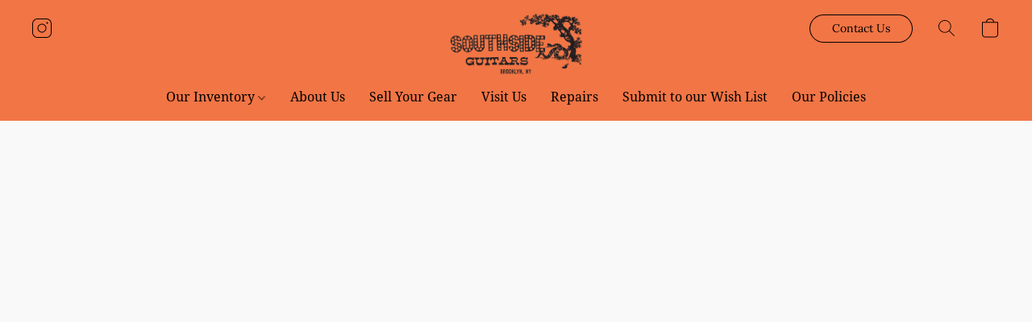

--- FILE ---
content_type: text/css
request_url: https://d34ikvsdm2rlij.cloudfront.net/vuega/static/2026/all/website/assets/NotoSerifFont-ip4eu2vo.css
body_size: 759
content:
@font-face{font-family:"Noto Serif";font-style:normal;font-display:swap;font-weight:400;src:url(./noto-serif-cyrillic-ext-400-normal-or1jjtqt.woff2) format("woff2"),url(./noto-serif-all-400-normal-gmakt4qj.woff) format("woff");unicode-range:U+0460-052F,U+1C80-1C88,U+20B4,U+2DE0-2DFF,U+A640-A69F,U+FE2E-FE2F}@font-face{font-family:"Noto Serif";font-style:normal;font-display:swap;font-weight:400;src:url(./noto-serif-cyrillic-400-normal-hbg5k8o8.woff2) format("woff2"),url(./noto-serif-all-400-normal-gmakt4qj.woff) format("woff");unicode-range:U+0301,U+0400-045F,U+0490-0491,U+04B0-04B1,U+2116}@font-face{font-family:"Noto Serif";font-style:normal;font-display:swap;font-weight:400;src:url(./noto-serif-greek-ext-400-normal-cvoik08n.woff2) format("woff2"),url(./noto-serif-all-400-normal-gmakt4qj.woff) format("woff");unicode-range:U+1F00-1FFF}@font-face{font-family:"Noto Serif";font-style:normal;font-display:swap;font-weight:400;src:url(./noto-serif-greek-400-normal-eces877e.woff2) format("woff2"),url(./noto-serif-all-400-normal-gmakt4qj.woff) format("woff");unicode-range:U+0370-03FF}@font-face{font-family:"Noto Serif";font-style:normal;font-display:swap;font-weight:400;src:url(./noto-serif-vietnamese-400-normal-dofib9rg.woff2) format("woff2"),url(./noto-serif-all-400-normal-gmakt4qj.woff) format("woff");unicode-range:U+0102-0103,U+0110-0111,U+0128-0129,U+0168-0169,U+01A0-01A1,U+01AF-01B0,U+1EA0-1EF9,U+20AB}@font-face{font-family:"Noto Serif";font-style:normal;font-display:swap;font-weight:400;src:url(./noto-serif-latin-ext-400-normal-k37kpri6.woff2) format("woff2"),url(./noto-serif-all-400-normal-gmakt4qj.woff) format("woff");unicode-range:U+0100-024F,U+0259,U+1E00-1EFF,U+2020,U+20A0-20AB,U+20AD-20CF,U+2113,U+2C60-2C7F,U+A720-A7FF}@font-face{font-family:"Noto Serif";font-style:normal;font-display:swap;font-weight:400;src:url(./noto-serif-latin-400-normal-op0ia79w.woff2) format("woff2"),url(./noto-serif-all-400-normal-gmakt4qj.woff) format("woff");unicode-range:U+0000-00FF,U+0131,U+0152-0153,U+02BB-02BC,U+02C6,U+02DA,U+02DC,U+2000-206F,U+2074,U+20AC,U+2122,U+2191,U+2193,U+2212,U+2215,U+FEFF,U+FFFD}@font-face{font-family:"Noto Serif";font-style:italic;font-display:swap;font-weight:400;src:url(./noto-serif-cyrillic-ext-400-italic-hj58ihut.woff2) format("woff2"),url(./noto-serif-all-400-italic-eiqq3b0y.woff) format("woff");unicode-range:U+0460-052F,U+1C80-1C88,U+20B4,U+2DE0-2DFF,U+A640-A69F,U+FE2E-FE2F}@font-face{font-family:"Noto Serif";font-style:italic;font-display:swap;font-weight:400;src:url(./noto-serif-cyrillic-400-italic-eto5pavz.woff2) format("woff2"),url(./noto-serif-all-400-italic-eiqq3b0y.woff) format("woff");unicode-range:U+0301,U+0400-045F,U+0490-0491,U+04B0-04B1,U+2116}@font-face{font-family:"Noto Serif";font-style:italic;font-display:swap;font-weight:400;src:url(./noto-serif-greek-ext-400-italic-e61r8jha.woff2) format("woff2"),url(./noto-serif-all-400-italic-eiqq3b0y.woff) format("woff");unicode-range:U+1F00-1FFF}@font-face{font-family:"Noto Serif";font-style:italic;font-display:swap;font-weight:400;src:url(./noto-serif-greek-400-italic-ok8ar666.woff2) format("woff2"),url(./noto-serif-all-400-italic-eiqq3b0y.woff) format("woff");unicode-range:U+0370-03FF}@font-face{font-family:"Noto Serif";font-style:italic;font-display:swap;font-weight:400;src:url(./noto-serif-vietnamese-400-italic-dt58fy9w.woff2) format("woff2"),url(./noto-serif-all-400-italic-eiqq3b0y.woff) format("woff");unicode-range:U+0102-0103,U+0110-0111,U+0128-0129,U+0168-0169,U+01A0-01A1,U+01AF-01B0,U+1EA0-1EF9,U+20AB}@font-face{font-family:"Noto Serif";font-style:italic;font-display:swap;font-weight:400;src:url(./noto-serif-latin-ext-400-italic-b00nxhqx.woff2) format("woff2"),url(./noto-serif-all-400-italic-eiqq3b0y.woff) format("woff");unicode-range:U+0100-024F,U+0259,U+1E00-1EFF,U+2020,U+20A0-20AB,U+20AD-20CF,U+2113,U+2C60-2C7F,U+A720-A7FF}@font-face{font-family:"Noto Serif";font-style:italic;font-display:swap;font-weight:400;src:url(./noto-serif-latin-400-italic-ngbsmpev.woff2) format("woff2"),url(./noto-serif-all-400-italic-eiqq3b0y.woff) format("woff");unicode-range:U+0000-00FF,U+0131,U+0152-0153,U+02BB-02BC,U+02C6,U+02DA,U+02DC,U+2000-206F,U+2074,U+20AC,U+2122,U+2191,U+2193,U+2212,U+2215,U+FEFF,U+FFFD}@font-face{font-family:"Noto Serif";font-style:normal;font-display:swap;font-weight:700;src:url(./noto-serif-cyrillic-ext-700-normal-kjtqs4d9.woff2) format("woff2"),url(./noto-serif-all-700-normal-gcgxdm2a.woff) format("woff");unicode-range:U+0460-052F,U+1C80-1C88,U+20B4,U+2DE0-2DFF,U+A640-A69F,U+FE2E-FE2F}@font-face{font-family:"Noto Serif";font-style:normal;font-display:swap;font-weight:700;src:url(./noto-serif-cyrillic-700-normal-l461aeg1.woff2) format("woff2"),url(./noto-serif-all-700-normal-gcgxdm2a.woff) format("woff");unicode-range:U+0301,U+0400-045F,U+0490-0491,U+04B0-04B1,U+2116}@font-face{font-family:"Noto Serif";font-style:normal;font-display:swap;font-weight:700;src:url(./noto-serif-greek-ext-700-normal-m1onkg6q.woff2) format("woff2"),url(./noto-serif-all-700-normal-gcgxdm2a.woff) format("woff");unicode-range:U+1F00-1FFF}@font-face{font-family:"Noto Serif";font-style:normal;font-display:swap;font-weight:700;src:url(./noto-serif-greek-700-normal-oqev8nqb.woff2) format("woff2"),url(./noto-serif-all-700-normal-gcgxdm2a.woff) format("woff");unicode-range:U+0370-03FF}@font-face{font-family:"Noto Serif";font-style:normal;font-display:swap;font-weight:700;src:url(./noto-serif-vietnamese-700-normal-mhtpw4mz.woff2) format("woff2"),url(./noto-serif-all-700-normal-gcgxdm2a.woff) format("woff");unicode-range:U+0102-0103,U+0110-0111,U+0128-0129,U+0168-0169,U+01A0-01A1,U+01AF-01B0,U+1EA0-1EF9,U+20AB}@font-face{font-family:"Noto Serif";font-style:normal;font-display:swap;font-weight:700;src:url(./noto-serif-latin-ext-700-normal-ho0m3g67.woff2) format("woff2"),url(./noto-serif-all-700-normal-gcgxdm2a.woff) format("woff");unicode-range:U+0100-024F,U+0259,U+1E00-1EFF,U+2020,U+20A0-20AB,U+20AD-20CF,U+2113,U+2C60-2C7F,U+A720-A7FF}@font-face{font-family:"Noto Serif";font-style:normal;font-display:swap;font-weight:700;src:url(./noto-serif-latin-700-normal-ox4jtu1p.woff2) format("woff2"),url(./noto-serif-all-700-normal-gcgxdm2a.woff) format("woff");unicode-range:U+0000-00FF,U+0131,U+0152-0153,U+02BB-02BC,U+02C6,U+02DA,U+02DC,U+2000-206F,U+2074,U+20AC,U+2122,U+2191,U+2193,U+2212,U+2215,U+FEFF,U+FFFD}@font-face{font-family:"Noto Serif";font-style:italic;font-display:swap;font-weight:700;src:url(./noto-serif-cyrillic-ext-700-italic-ocppyvzw.woff2) format("woff2"),url(./noto-serif-all-700-italic-jxciuqx6.woff) format("woff");unicode-range:U+0460-052F,U+1C80-1C88,U+20B4,U+2DE0-2DFF,U+A640-A69F,U+FE2E-FE2F}@font-face{font-family:"Noto Serif";font-style:italic;font-display:swap;font-weight:700;src:url(./noto-serif-cyrillic-700-italic-id1suyrz.woff2) format("woff2"),url(./noto-serif-all-700-italic-jxciuqx6.woff) format("woff");unicode-range:U+0301,U+0400-045F,U+0490-0491,U+04B0-04B1,U+2116}@font-face{font-family:"Noto Serif";font-style:italic;font-display:swap;font-weight:700;src:url(./noto-serif-greek-ext-700-italic-kt6jgma7.woff2) format("woff2"),url(./noto-serif-all-700-italic-jxciuqx6.woff) format("woff");unicode-range:U+1F00-1FFF}@font-face{font-family:"Noto Serif";font-style:italic;font-display:swap;font-weight:700;src:url(./noto-serif-greek-700-italic-nafyro8l.woff2) format("woff2"),url(./noto-serif-all-700-italic-jxciuqx6.woff) format("woff");unicode-range:U+0370-03FF}@font-face{font-family:"Noto Serif";font-style:italic;font-display:swap;font-weight:700;src:url(./noto-serif-vietnamese-700-italic-n1vcxtt6.woff2) format("woff2"),url(./noto-serif-all-700-italic-jxciuqx6.woff) format("woff");unicode-range:U+0102-0103,U+0110-0111,U+0128-0129,U+0168-0169,U+01A0-01A1,U+01AF-01B0,U+1EA0-1EF9,U+20AB}@font-face{font-family:"Noto Serif";font-style:italic;font-display:swap;font-weight:700;src:url(./noto-serif-latin-ext-700-italic-dnrtku63.woff2) format("woff2"),url(./noto-serif-all-700-italic-jxciuqx6.woff) format("woff");unicode-range:U+0100-024F,U+0259,U+1E00-1EFF,U+2020,U+20A0-20AB,U+20AD-20CF,U+2113,U+2C60-2C7F,U+A720-A7FF}@font-face{font-family:"Noto Serif";font-style:italic;font-display:swap;font-weight:700;src:url(./noto-serif-latin-700-italic-dagrco7y.woff2) format("woff2"),url(./noto-serif-all-700-italic-jxciuqx6.woff) format("woff");unicode-range:U+0000-00FF,U+0131,U+0152-0153,U+02BB-02BC,U+02C6,U+02DA,U+02DC,U+2000-206F,U+2074,U+20AC,U+2122,U+2191,U+2193,U+2212,U+2215,U+FEFF,U+FFFD}
